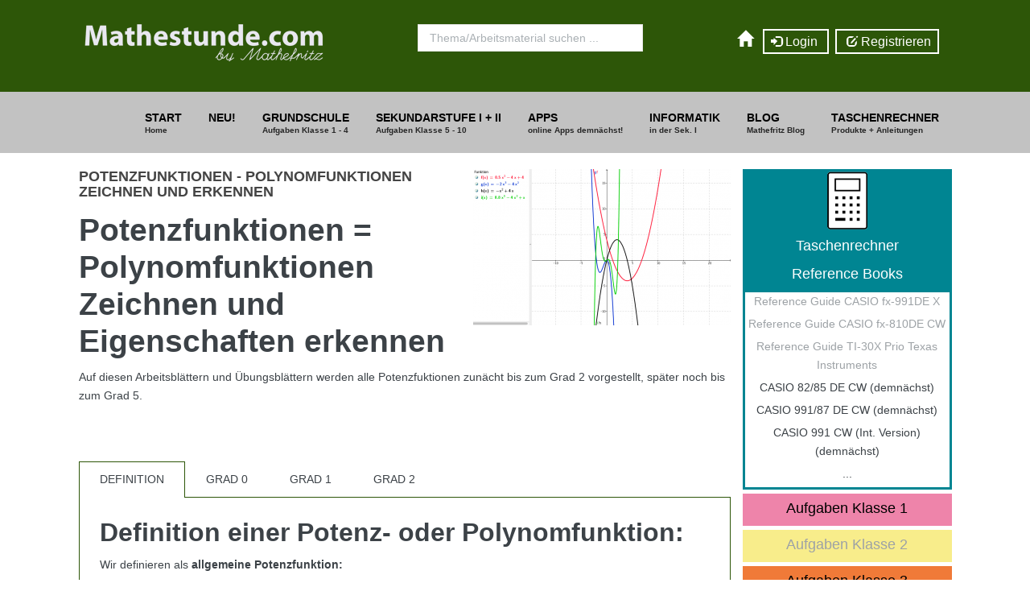

--- FILE ---
content_type: text/html; charset=utf-8
request_url: https://www.mathestunde.com/potenzfunktionen-zeichnen-eigenschaften
body_size: 12449
content:
<!DOCTYPE html><html
xmlns="http://www.w3.org/1999/xhtml" xml:lang="de-de" lang="de-de" dir="ltr"><head> <script async src="https://pagead2.googlesyndication.com/pagead/js/adsbygoogle.js?client=ca-pub-6257826464707191"
     crossorigin="anonymous"></script> <meta
http-equiv="X-UA-Compatible" content="IE=edge"><meta
name="viewport" content="width=device-width, initial-scale=1.0" /><base
href="https://www.mathestunde.com/potenzfunktionen-zeichnen-eigenschaften" /><meta
http-equiv="content-type" content="text/html; charset=utf-8" /><meta
name="keywords" content="Matheaufgaben, Mathe Aufgaben, Mathematik Arbeitsblätter Grundschule Gymnasium, Matheaufgaben Klasse 2, Matheaufgaben Klasse 3, Matheaufgaben Klasse 4, Matheaufgaben Klasse 5, Matheaufgaben Klasse 6, Matheaufgaben Klasse 7, mathe aufgaben mit Lösungen" /><meta
name="description" content="Potenzfunktionen Polynomfunktionen zeichnen und Eigenschaften der Polynomfunktionen verstehen. Potenzfunktionen vom Grad 0 1 2 3 4 vorgestellt" /><meta
name="generator" content="Joomla! - Open Source Content Management" /><title>Potenzfunktionen Polynomfunktionen zeichnen Eigenschaften erklären</title><link
href="/favicon.ico" rel="shortcut icon" type="image/vnd.microsoft.icon" /><link
href="https://www.mathestunde.com/potenzfunktionen-zeichnen-eigenschaften" rel="canonical" /><link
href="/templates/jm-product-catalog/cache/jmf_451b8a7b85612906ba44057a61be7497.css?v=1553606346" rel="stylesheet" type="text/css" /><link
href="//maxcdn.bootstrapcdn.com/font-awesome/4.3.0/css/font-awesome.min.css" rel="stylesheet" type="text/css" /><style type="text/css">.djc_item .djc_mainimage { margin-left: 4px; margin-bottom: 4px; }  .djc_item .djc_mainimage img { padding: 4px; }  .djc_item .djc_thumbnail { margin-left: 4px; margin-bottom: 4px; }  .djc_item .djc_thumbnail img {  padding: 4px;  }  .djc_item .djc_images {width: 334px; }  .djc_item .djc_thumbnail { width: 100px; }  .djc_items .djc_image img { padding: 4px;} .djc_related_items .djc_image img { padding: 4px;} .djc_items .djc_image img {max-width: 200px;} .djc_category .djc_mainimage { margin-left: 4px; margin-bottom: 4px; }  .djc_category .djc_mainimage img { padding: 4px; }  .djc_category .djc_thumbnail { margin-left: 4px; margin-bottom: 4px; }  .djc_category .djc_thumbnail img {  padding: 4px;  }  .djc_category .djc_images {width: 334px; }  .djc_category .djc_thumbnail { width: 130px; }  .djc_subcategory .djc_image img { padding: 4px;} .djc_subcategory .djc_image img {max-width: 200px;} .djc_producer .djc_mainimage { margin-left: 4px; margin-bottom: 4px; }  .djc_producer .djc_mainimage img { padding: 4px; }  .djc_producer .djc_thumbnail { margin-left: 4px; margin-bottom: 4px; }  .djc_producer .djc_thumbnail img {  padding: 4px;  }  .djc_producer .djc_images {width: 409px; }  .djc_producer .djc_thumbnail { width: 100px; } 		.dj-hideitem { display: none !important; }

		#dj-megamenu261mobile { display: none; }
		@media (max-width: 979px) {
			#dj-megamenu261, #dj-megamenu261sticky, #dj-megamenu261placeholder { display: none; }
			#dj-megamenu261mobile { display: block; }
		}
	div.mod_search259 input[type="search"]{ width:auto; }</style> <script src="/templates/jm-product-catalog/cache/jmf_e9926523e01491c8e7004ec874d72c82.js?v=1583763756" type="text/javascript"></script> <script src="/templates/jm-product-catalog/cache/jmf_ba042347dd91e2060dff9675f43773b3.js?v=1583763756" type="text/javascript" defer="defer"></script> <script type="text/javascript">window.DJC2BaseUrl = "";
			jQuery(function($){ initTooltips(); $("body").on("subform-row-add", initTooltips); function initTooltips (event, container) { container = container || document;$(container).find(".hasTooltip").tooltip({"html": true,"container": "body"});} });
	(function(){
		var cb = function() {
			var add = function(css) {
				var l = document.createElement('link'); l.rel = 'stylesheet';
				l.href = css;
				var h = document.getElementsByTagName('head')[0]; h.appendChild(l);
			}
			add('/media/djextensions/css/animate.min.css');
			add('/media/djextensions/css/animate.ext.css');
		};
		var raf = requestAnimationFrame || mozRequestAnimationFrame || webkitRequestAnimationFrame || msRequestAnimationFrame;
		if (raf) raf(cb);
		else window.addEventListener('load', cb);
	})();</script> <meta
property="og:title" content="Potenzfunktionen Polynomfunktionen zeichnen Eigenschaften erklären" /><meta
property="og:description" content="Potenzfunktionen Polynomfunktionen zeichnen und Eigenschaften der Polynomfunktionen verstehen. Potenzfunktionen vom Grad 0 1 2 3 4 vorgestellt" /><meta
property="og:url" content="https://www.mathestunde.com/potenzfunktionen-zeichnen-eigenschaften" /><meta
property="og:image" content="https://www.mathestunde.com/media/djcatalog2/images/item/2/potenzfunktionen-zeichnen-eigenschaften_f.png" /><meta
property="og:image:width" content="887" /><meta
property="og:image:height" content="539" /><meta
property="twitter:card" content="summary" /><meta
property="twitter:title" content="Potenzfunktionen Polynomfunktionen zeichnen Eigenschaften erklären" /><meta
property="twitter:description" content="Potenzfunktionen Polynomfunktionen zeichnen und Eigenschaften der Polynomfunktionen verstehen. Potenzfunktionen vom Grad 0 1 2 3 4 vorgestellt" /><meta
property="twitter:image:src" content="https://www.mathestunde.com/media/djcatalog2/images/item/2/potenzfunktionen-zeichnen-eigenschaften_f.png" /><meta
property="twitter:image:width" content="887" /><meta
property="twitter:image:height" content="539" /><link
href="https://www.mathestunde.com/images/logo-icon.png" rel="Shortcut Icon" /></head><body
class=" off-canvas-right"><div
id="jm-allpage"><div
id="jm-offcanvas"><div
id="jm-offcanvas-toolbar">
<a
class="toggle-nav close-menu"><span
class="icon-remove"></span></a></div><div
id="jm-offcanvas-content"><div
class="jm-module  blank-ms"><div
class="jm-module-in"><div
class="jm-module-content clearfix notitle"><div
class="custom blank-ms"  ><p>Wählen Sie eine Hauptkategorie zum Suchen aus.</p></div></div></div></div><div
class="jm-module "><div
class="jm-module-in"><div
class="jm-module-content clearfix notitle"><div
class="custom"  ><div
class="jm-team-wrapper"><div
class="row-fluid"><div
class="span12"><div
class="jm-team"><div
class="jm-avatar"><img src="/images/mathefritz.png" alt="" /></div><div
class="jm-custom-title">Jörg Christmann</div><div
class="jm-custom-subtitle">Autor und Mathematiklehrer</div><p
class="jm-socials"><a
class="jm-facebook" href="https://www.facebook.com/Mathestunde" target="_blank"> </a></p></div></div></div></div></div></div></div></div><div
class="jm-module "><div
class="jm-module-in"><h3 class="jm-title "><span>Menü</span></h3><div
class="jm-module-content clearfix "><ul
id="dj-megamenu377" class="dj-megamenu dj-megamenu-override hasSubtitles "  data-trigger="979"><li
class="dj-up itemid924 first"><a
class="dj-up_a  withsubtitle " href="/login" title="Einloggen in den online Bereich und Mathematik Arbeitsblätter downloaden" ><span >LOGIN<small
class="subtitle">Online Bereich</small></span></a></li></ul></div></div></div></div></div>  		  		  			  		  			<header
id="jm-logo-nav" class=""><div
class="container-fluid"><div
class="row-fluid"><div
id="jm-logo-sitedesc" class="pull-left"><div
id="jm-logo">
<a
href="https://www.mathestunde.com/">
<img
src="https://www.mathestunde.com/images/mathestunde-mathefritz-logo.png" alt="Matheaufgaben Mathematik Übungsblätter Grundschule Gymnasium Aufgabenblätter PDF zum Ausdrucken" />
</a></div></div><div
id="jm-mobile-button" class="pull-right "><div
class="jm-module-raw  nomargin-ms "><div
class="custom nomargin-ms "  ><p
class="btnx"><a
href="http://www.mathestunde.com/" target="_self" title="Startseite von Mathestunde.com"><span
class="icon-home" style="font-size: 20px;"> </span></a>   <a href="/login" class="btnx" title="Einloggen in den online Bereich"> <span
class="icon-log-in" style="font-size: 14px;"></span> Login </a>   <a href="/mathstunde-zugang-registrieren" class="btnx" title="Registrieren - So funktioniert der online Zugang"> <span
class="icon-edit" style="font-size: 14px;"></span> Registrieren</a>  </p></div></div></div><div
id="jm-search" class=" "><div
class="jm-module-raw margin-ms left-ms"><div
class="searchmargin-ms left-ms mod_search259"><form
action="/potenzfunktionen-zeichnen-eigenschaften" method="post" class="form-inline" role="search">
<label
for="mod-search-searchword259" class="element-invisible">Thema/Arbeitsmaterial suchen ...</label> <input
name="searchword" id="mod-search-searchword259" maxlength="200"  class="inputbox search-query input-medium" type="search" size="30" placeholder="Thema/Arbeitsmaterial suchen ..." />		<input
type="hidden" name="task" value="search" />
<input
type="hidden" name="option" value="com_search" />
<input
type="hidden" name="Itemid" value="1222" /></form></div></div></div></div></div>
<nav
id="jm-top-menu" class=""><div
id="jm-top-menu-in" class="container-fluid"><div
class="jm-module-raw  margin-ms top-margin-ms text-right"><ul
id="dj-megamenu261" class="dj-megamenu dj-megamenu-override hasSubtitles  margin-ms top-margin-ms text-right" data-options='{"wrap":null,"animIn":"fadeInUp","animOut":"zoomOut","animSpeed":"normal","delay":500,"event":"mouseenter","fixed":"0","offset":"10","theme":"override","direction":"ltr","wcag":"1"}' data-trigger="979"><li
class="dj-up itemid435 first"><a
class="dj-up_a  withsubtitle " href="/" ><span >Start<small
class="subtitle">Home</small></span></a></li><li
class="dj-up itemid1466"><a
class="dj-up_a  " href="https://www.mathestunde.com/matheaufgaben-zum-ausdrucken" title="Matheaufgaben zum Ausdrucken - die neuesten Materialien" ><span >NEU!</span></a></li><li
class="dj-up itemid816 parent"><a
class="dj-up_a  withsubtitle " href="/grundschulaufgaben" ><span
class="dj-drop" >Grundschule<small
class="subtitle">Aufgaben Klasse 1 - 4</small></span></a><div
class="dj-subwrap  multiple_cols subcols2"><div
class="dj-subwrap-in" style="width:360px;"><div
class="dj-subcol" style="width:180px"><ul
class="dj-submenu"><li
class="itemid968 first parent"><a
class="dj-more "  title="Grundschule Aufgaben"  tabindex="0">Grundschulaufgaben</a><ul
class="dj-subtree"><li
class="itemid1024 first"><a
href="/matheaufgaben-klasse-1" title="Grundschulaufgaben Klasse 1 Mathematik" >1. Klasse</a></li><li
class="itemid1025"><a
href="/matheaufgaben-klasse-2" title="Grundschulaufgaben Mathematik Klasse 2 - Rechnen bis 100" >2. Klasse</a></li><li
class="itemid1026"><a
href="/matheaufgaben-klasse-3" title="Matheaufgaben Klasse 3 - schriftlich Rechnen bis 1000" >3. Klasse</a></li><li
class="itemid1027"><a
href="/matheaufgaben-klasse-4" title="Matheaufgaben Grundschule Klasse 4 - schriftliches Rechnen" >4. Klasse</a></li></ul></li></ul></div><div
class="dj-subcol" style="width:180px"><ul
class="dj-submenu"><li
class="itemid945 first parent"><a
class="dj-more Lern und Übungshefte für die Grundschule"   tabindex="0">Weiteres Material</a><ul
class="dj-subtree"><li
class="itemid1107 first"><a
href="/uebungsheft-mathematik-klasse-1-2-3-4" title="Übungshefte Mathematik Klasse 1 2 3 4" >Übungshefte</a></li><li
class="itemid1021"><a
href="/kopfrechentrainer-online-kopfrechnen" title="Kopfrechentrainer Grundschule" >Kopfrechentrainer</a></li><li
class="itemid1022"><a
href="/mathe-quiz-das-kleine-1x1-einmaleins" title="Mathematik Quiz zum kleinen EInmaleins 1x1" >1x1 Quiz</a></li><li
class="itemid1023"><a
href="/grundschul-quiz-online" title="Das große Grundschulquiz mit Kopfrechenaufgaben" >Grundschul-Quiz</a></li></ul></li></ul></div><div
style="clear:both;height:0"></div></div></div></li><li
class="dj-up itemid925 parent separator"><a
class="dj-up_a  withsubtitle "   tabindex="0"><span
class="dj-drop" >Sekundarstufe I + II<small
class="subtitle">Aufgaben Klasse 5 - 10</small></span></a><div
class="dj-subwrap  multiple_cols subcols4"><div
class="dj-subwrap-in" style="width:720px;"><div
class="dj-subcol" style="width:180px"><ul
class="dj-submenu"><li
class="itemid952 first parent separator"><a
class="dj-more "   tabindex="0">Unterstufe (5-7)</a><ul
class="dj-subtree"><li
class="itemid1031 first"><a
href="/matheaufgaben-klasse-5" title="Matheaufgaben Klasse 5: Arbeitsblätter für Klasse 5" >Klasse 5</a></li><li
class="itemid1032"><a
href="/matheaufgaben-klasse-6" title="Matheaufgaben Klasse 6 - Arbeitsblätter für Klasse 6" >Klasse 6</a></li><li
class="itemid1033"><a
href="/matheaufgaben-klasse-7" title="Matheaufgaben Klasse 7: Arbeitsblätter für Klasse 7" >Klasse 7</a></li><li
class="itemid1048"><a
href="/kopfrechnen-kopfrechenaufgaben" title="Kopfrechenaufgaben in Klasse 5: lerne Kopfrechnen mit diesen Aufgaben" >Kopfrechnen</a></li><li
class="itemid1046"><a
href="/zweiersystem-rechner" title="Zweiersystem Binärsystem online Rechner" >Zweiersystem online</a></li></ul></li></ul></div><div
class="dj-subcol" style="width:180px"><ul
class="dj-submenu"><li
class="itemid953 first parent separator"><a
class="dj-more "   tabindex="0">Mittelstufe (8|9|10)</a><ul
class="dj-subtree"><li
class="itemid1034 first"><a
href="/matheaufgaben-klasse-8" title="Matheaufgaben Klasse 8: Arbeitsblätter für die 8. Klasse" >Klasse 8</a></li><li
class="itemid1035"><a
href="/matheaufgaben-klasse-9" title="Matheaufgaben Klasse 9: Arbeitsblätter für die 9. Klasse" >Klasse 9</a></li><li
class="itemid1036"><a
href="/matheaufgaben-klasse-10" title="Mathematik Aufgaben Klasse 10: Aufgabenblätter für die 10. Klasse" >Klasse 10</a></li><li
class="itemid1504"><a
href="/textaufgaben-loesen" >Textaufgaben aus News</a></li></ul></li><li
class="itemid937 parent"><a
class="dj-more " href="/matheaufgaben-uebungen/oberstufe" >Oberstufe<small
class="subtitle">bis zum Abitur</small></a><ul
class="dj-subtree"><li
class="itemid971 first parent separator"><a
class="dj-more "   tabindex="0">Analysis</a><ul
class="dj-subtree"><li
class="itemid1054 first"><a
href="/differenzialrechnung-aufgaben" title="Übungsaufgaben und Arbeitsblätter zur Differenzialrechnung" >Differenzialrechnung</a></li><li
class="itemid1055"><a
href="/integralrechnung-analysis" title="Aufgaben und Übungen zur Integralrechnung in der Oberstufe" >Integralrechnung</a></li></ul></li><li
class="itemid972 parent separator"><a
class="dj-more "   tabindex="0">Lin. Algebra</a><ul
class="dj-subtree"><li
class="itemid1056 first"><a
href="/vektorrechnung-aufgaben" title="Aufgaben und Übungen zur Vektorrechnung und linearen Algebra" >Vektorrechnung</a></li></ul></li><li
class="itemid973 parent separator"><a
class="dj-more "   tabindex="0">Stochastik</a><ul
class="dj-subtree"><li
class="itemid1057 first"><a
href="/wahrscheinlichkeitsrechnung" title="Wahrscheinlichkeitsrechnung: Aufgaben und Übungen zur Stochastik" >Wahrscheinlichkeit</a></li></ul></li></ul></li></ul></div><div
class="dj-subcol" style="width:180px"><ul
class="dj-submenu"><li
class="itemid955 first parent separator"><a
class="dj-more "   tabindex="0">Weiteres Material</a><ul
class="dj-subtree"><li
class="itemid1037 first"><a
href="/kopiervorlagen-mathematik" title="Kopiervorlagen für den Mathematik Unterricht zum ausdrucken" >Kopiervorlagen</a></li><li
class="itemid1038"><a
href="/mathematik-kreuzwortraetsel" title="Mathematik Kreuzworträtsel für den Unterricht" >Kreuzworträtsel</a></li><li
class="itemid1040"><a
href="/mathematik-uebungen-5-klasse" title="Mathematik Übungshefte ab Klasse 5: Aufgabenhefte mit Übungsaufgaben" >Übungshefte</a></li><li
class="itemid1324"><a
href="/mathefritz-lern-cd" title="Mathefritz Lern CD: die Mathefritz-CD als Download" >Mathefritz CD</a></li></ul></li></ul></div><div
class="dj-subcol" style="width:180px"><ul
class="dj-submenu"><li
class="itemid974 first parent separator"><a
class="dj-more "   tabindex="0">Spielekiste</a><ul
class="dj-subtree"><li
class="itemid1041 first"><a
href="/das-grosse-mathe-quiz" title="Das große Mathe-Quiz ab Klasse 5" >Das große Mathequiz</a></li><li
class="itemid1042"><a
href="/mathe-quiz-bruchteile" title="Mathematik Quiz Bruchteile Brüche Prozent" >Quiz Bruchteile </a></li><li
class="itemid1043"><a
href="/lernspiel-rationale-zahlen" title="Lernspiel rationale Zahlen - lerne spielend mit negativen Zahlen zu rechnen" >Lernspiel rationale Zahlen</a></li><li
class="itemid1044"><a
href="/memo-spiel-groessen" >Memospiel Größen</a></li><li
class="itemid1045"><a
href="/memo-spiel-bruchteile" title="Memory Spiel Bruchteile, Brüche, Prozente und Dezimalbrüche" >Memospiel Brüche</a></li></ul></li></ul></div><div
style="clear:both;height:0"></div></div></div></li><li
class="dj-up itemid1680"><a
class="dj-up_a  withsubtitle " href="/apps" ><span >Apps<small
class="subtitle"> online Apps demnächst! </small></span></a></li><li
class="dj-up itemid828 parent"><a
class="dj-up_a  withsubtitle " href="/computer-basiswissen" title="Computer Basiswissen und informationstechnische Grundbildung am PC" ><span
class="dj-drop" >Informatik<small
class="subtitle">in der Sek. I </small></span></a><div
class="dj-subwrap  single_column subcols1"><div
class="dj-subwrap-in" style="width:200px;"><div
class="dj-subcol" style="width:200px"><ul
class="dj-submenu"><li
class="itemid993 first"><a
href="/computer-basiswissen/computer-basiswissen-kurs" title="Computer Basiswissen am PC für Schüler" >Computerbuch ITG Informationstechnische Grundbildung für die Sek I</a></li></ul></div><div
style="clear:both;height:0"></div></div></div></li><li
class="dj-up itemid1014 parent"><a
class="dj-up_a  withsubtitle " href="/mathe-blog" title="Mathefritz BLOG - Nachrichten, Tipps, Wissen rund um Mathematik" ><span
class="dj-drop" >BLOG<small
class="subtitle">Mathefritz Blog</small></span></a><div
class="dj-subwrap  single_column subcols1"><div
class="dj-subwrap-in" style="width:200px;"><div
class="dj-subcol" style="width:200px"><ul
class="dj-submenu"><li
class="itemid1629 first"><a
href="/mathe-blog/mathe-nachhilfe-online" >Nachhilfe</a></li></ul></div><div
style="clear:both;height:0"></div></div></div></li><li
class="dj-up itemid479 parent"><a
class="dj-up_a  withsubtitle " href="/taschenrechner-casio-texas-instruments" title="Taschenrechner von Casio, Texas-Instruments Anleitung und Beschreibung" ><span
class="dj-drop" >Taschenrechner<small
class="subtitle">Produkte + Anleitungen</small></span></a><div
class="dj-subwrap  multiple_cols subcols3"><div
class="dj-subwrap-in" style="width:700px;"><div
class="dj-subcol" style="width:300px"><ul
class="dj-submenu"><li
class="itemid1325 first parent"><a
class="dj-more "   tabindex="0">Taschenrechner Übersicht</a><ul
class="dj-subtree"><li
class="itemid1326 first"><a
href="/grafikrechner-casio-texas-instruments" title="Grafikfähige Taschenrechner Produktübersicht" >Grafikrechner Produktübersicht</a></li><li
class="itemid1327"><a
href="/taschenrechner-casio-texas-instruments" title="Taschenrechner Übersicht nach Hersteller" >Nach Hersteller</a></li><li
class="itemid1329"><a
href="/grundkurs-grafikrechnerbedienung" title="Grundkurs Bedienung GTR Grafikrechner Casio, TI, HP" >Grundkurs GTR Bedienung</a></li><li
class="itemid1331"><a
href="/themen-aus-der-oberstufe-arbeitsblaetter" title="GTR Taschenrechner Casio Übungen Oberstufe" >GTR Übungen Oberstufe</a></li></ul></li></ul></div><div
class="dj-subcol" style="width:200px"><ul
class="dj-submenu"><li
class="itemid533 first parent"><a
class="dj-more "  title="Casio FX-CG 20 Buch Schnelleinstieg mit Videos"  tabindex="0">Casio WTR/GTR</a><ul
class="dj-subtree"><li
class="itemid1020 first"><a
href="/casio-fx-cg-20" title="Casio FX-CG 20 - Schnelleinstieg das Buch zum Casio FX-CG 20 mit Videos" >Casio fx-CG20 Schnelleinstieg</a></li><li
class="itemid1309"><a
href="/casio-fx-cg-20-videos" title="Casio fx-CG20 Grafikrechner: alle Lernvideos zum CG20" >Lernvideos fx-CG20</a></li><li
class="itemid1439"><a
href="/casio-fx-cg50" title="Casio fx-CG50 Grafikrechner Anleitung und Lernvideos zum Casio fx-CG50" >Casio fx-CG50 Grafikrechner</a></li></ul></li></ul></div><div
class="dj-subcol" style="width:200px"><ul
class="dj-submenu"><li
class="itemid1018 first parent"><a
class="dj-more HP Taschenrechner"   tabindex="0">HP GTR</a><ul
class="dj-subtree"><li
class="itemid1019 first"><a
href="/hp-prime" title="HP Prime Grafikrechner - Tipps, Anleitung, Videos" >HP Prime Knowledge Base Anleitung, Videos</a></li></ul></li></ul></div><div
style="clear:both;height:0"></div></div></div></li></ul><div
id="dj-megamenu261mobile" class="dj-megamenu-offcanvas dj-megamenu-offcanvas-light hasSubtitles  margin-ms top-margin-ms text-right">
<span
class="dj-mobile-open-btn"><i
class="fa fa-bars"></i></span>
<aside
class="dj-offcanvas dj-offcanvas-light hasSubtitles  margin-ms top-margin-ms text-right" data-effect="3"><div
class="dj-offcanvas-top">
<span
class="dj-offcanvas-close-btn"><i
class="fa fa-close"></i></span></div><div
class="dj-offcanvas-content"><ul
class="dj-mobile-nav dj-mobile-light hasSubtitles  margin-ms top-margin-ms text-right"><li
class="dj-mobileitem itemid-435"><a
class=" withsubtitle " href="/" >Start<br/><small
class="subtitle">Home</small></a></li><li
class="dj-mobileitem itemid-1466"><a
href="https://www.mathestunde.com/matheaufgaben-zum-ausdrucken" title="Matheaufgaben zum Ausdrucken - die neuesten Materialien" >NEU!</a></li><li
class="dj-mobileitem itemid-816 deeper parent"><a
class=" withsubtitle " href="/grundschulaufgaben" >Grundschule<br/><small
class="subtitle">Aufgaben Klasse 1 - 4</small></a><ul
class="dj-mobile-nav-child"><li
class="dj-mobileitem itemid-968 deeper parent"><a
title="Grundschule Aufgaben" >Grundschulaufgaben</a><ul
class="dj-mobile-nav-child"><li
class="dj-mobileitem itemid-1024"><a
href="/matheaufgaben-klasse-1" title="Grundschulaufgaben Klasse 1 Mathematik" >1. Klasse</a></li><li
class="dj-mobileitem itemid-1025"><a
href="/matheaufgaben-klasse-2" title="Grundschulaufgaben Mathematik Klasse 2 - Rechnen bis 100" >2. Klasse</a></li><li
class="dj-mobileitem itemid-1026"><a
href="/matheaufgaben-klasse-3" title="Matheaufgaben Klasse 3 - schriftlich Rechnen bis 1000" >3. Klasse</a></li><li
class="dj-mobileitem itemid-1027"><a
href="/matheaufgaben-klasse-4" title="Matheaufgaben Grundschule Klasse 4 - schriftliches Rechnen" >4. Klasse</a></li></ul></li><li
class="dj-mobileitem itemid-945 deeper parent"><a
class=" Lern und Übungshefte für die Grundschule"  >Weiteres Material</a><ul
class="dj-mobile-nav-child"><li
class="dj-mobileitem itemid-1107"><a
href="/uebungsheft-mathematik-klasse-1-2-3-4" title="Übungshefte Mathematik Klasse 1 2 3 4" >Übungshefte</a></li><li
class="dj-mobileitem itemid-1021"><a
href="/kopfrechentrainer-online-kopfrechnen" title="Kopfrechentrainer Grundschule" >Kopfrechentrainer</a></li><li
class="dj-mobileitem itemid-1022"><a
href="/mathe-quiz-das-kleine-1x1-einmaleins" title="Mathematik Quiz zum kleinen EInmaleins 1x1" >1x1 Quiz</a></li><li
class="dj-mobileitem itemid-1023"><a
href="/grundschul-quiz-online" title="Das große Grundschulquiz mit Kopfrechenaufgaben" >Grundschul-Quiz</a></li></ul></li></ul></li><li
class="dj-mobileitem itemid-925 divider deeper parent"><a
class=" withsubtitle "  >Sekundarstufe I + II<br/><small
class="subtitle">Aufgaben Klasse 5 - 10</small></a><ul
class="dj-mobile-nav-child"><li
class="dj-mobileitem itemid-952 divider deeper parent"><a
 >Unterstufe (5-7)</a><ul
class="dj-mobile-nav-child"><li
class="dj-mobileitem itemid-1031"><a
href="/matheaufgaben-klasse-5" title="Matheaufgaben Klasse 5: Arbeitsblätter für Klasse 5" >Klasse 5</a></li><li
class="dj-mobileitem itemid-1032"><a
href="/matheaufgaben-klasse-6" title="Matheaufgaben Klasse 6 - Arbeitsblätter für Klasse 6" >Klasse 6</a></li><li
class="dj-mobileitem itemid-1033"><a
href="/matheaufgaben-klasse-7" title="Matheaufgaben Klasse 7: Arbeitsblätter für Klasse 7" >Klasse 7</a></li><li
class="dj-mobileitem itemid-1048"><a
href="/kopfrechnen-kopfrechenaufgaben" title="Kopfrechenaufgaben in Klasse 5: lerne Kopfrechnen mit diesen Aufgaben" >Kopfrechnen</a></li><li
class="dj-mobileitem itemid-1046"><a
href="/zweiersystem-rechner" title="Zweiersystem Binärsystem online Rechner" >Zweiersystem online</a></li></ul></li><li
class="dj-mobileitem itemid-953 divider deeper parent"><a
 >Mittelstufe (8|9|10)</a><ul
class="dj-mobile-nav-child"><li
class="dj-mobileitem itemid-1034"><a
href="/matheaufgaben-klasse-8" title="Matheaufgaben Klasse 8: Arbeitsblätter für die 8. Klasse" >Klasse 8</a></li><li
class="dj-mobileitem itemid-1035"><a
href="/matheaufgaben-klasse-9" title="Matheaufgaben Klasse 9: Arbeitsblätter für die 9. Klasse" >Klasse 9</a></li><li
class="dj-mobileitem itemid-1036"><a
href="/matheaufgaben-klasse-10" title="Mathematik Aufgaben Klasse 10: Aufgabenblätter für die 10. Klasse" >Klasse 10</a></li><li
class="dj-mobileitem itemid-1504"><a
href="/textaufgaben-loesen" >Textaufgaben aus News</a></li></ul></li><li
class="dj-mobileitem itemid-937 deeper parent"><a
class=" withsubtitle " href="/matheaufgaben-uebungen/oberstufe" >Oberstufe<br/><small
class="subtitle">bis zum Abitur</small></a><ul
class="dj-mobile-nav-child"><li
class="dj-mobileitem itemid-971 divider deeper parent"><a
 >Analysis</a><ul
class="dj-mobile-nav-child"><li
class="dj-mobileitem itemid-1054"><a
href="/differenzialrechnung-aufgaben" title="Übungsaufgaben und Arbeitsblätter zur Differenzialrechnung" >Differenzialrechnung</a></li><li
class="dj-mobileitem itemid-1055"><a
href="/integralrechnung-analysis" title="Aufgaben und Übungen zur Integralrechnung in der Oberstufe" >Integralrechnung</a></li></ul></li><li
class="dj-mobileitem itemid-972 divider deeper parent"><a
 >Lin. Algebra</a><ul
class="dj-mobile-nav-child"><li
class="dj-mobileitem itemid-1056"><a
href="/vektorrechnung-aufgaben" title="Aufgaben und Übungen zur Vektorrechnung und linearen Algebra" >Vektorrechnung</a></li></ul></li><li
class="dj-mobileitem itemid-973 divider deeper parent"><a
 >Stochastik</a><ul
class="dj-mobile-nav-child"><li
class="dj-mobileitem itemid-1057"><a
href="/wahrscheinlichkeitsrechnung" title="Wahrscheinlichkeitsrechnung: Aufgaben und Übungen zur Stochastik" >Wahrscheinlichkeit</a></li></ul></li></ul></li><li
class="dj-mobileitem itemid-955 divider deeper parent"><a
 >Weiteres Material</a><ul
class="dj-mobile-nav-child"><li
class="dj-mobileitem itemid-1037"><a
href="/kopiervorlagen-mathematik" title="Kopiervorlagen für den Mathematik Unterricht zum ausdrucken" >Kopiervorlagen</a></li><li
class="dj-mobileitem itemid-1038"><a
href="/mathematik-kreuzwortraetsel" title="Mathematik Kreuzworträtsel für den Unterricht" >Kreuzworträtsel</a></li><li
class="dj-mobileitem itemid-1040"><a
href="/mathematik-uebungen-5-klasse" title="Mathematik Übungshefte ab Klasse 5: Aufgabenhefte mit Übungsaufgaben" >Übungshefte</a></li><li
class="dj-mobileitem itemid-1324"><a
href="/mathefritz-lern-cd" title="Mathefritz Lern CD: die Mathefritz-CD als Download" >Mathefritz CD</a></li></ul></li><li
class="dj-mobileitem itemid-974 divider deeper parent"><a
 >Spielekiste</a><ul
class="dj-mobile-nav-child"><li
class="dj-mobileitem itemid-1041"><a
href="/das-grosse-mathe-quiz" title="Das große Mathe-Quiz ab Klasse 5" >Das große Mathequiz</a></li><li
class="dj-mobileitem itemid-1042"><a
href="/mathe-quiz-bruchteile" title="Mathematik Quiz Bruchteile Brüche Prozent" >Quiz Bruchteile </a></li><li
class="dj-mobileitem itemid-1043"><a
href="/lernspiel-rationale-zahlen" title="Lernspiel rationale Zahlen - lerne spielend mit negativen Zahlen zu rechnen" >Lernspiel rationale Zahlen</a></li><li
class="dj-mobileitem itemid-1044"><a
href="/memo-spiel-groessen" >Memospiel Größen</a></li><li
class="dj-mobileitem itemid-1045"><a
href="/memo-spiel-bruchteile" title="Memory Spiel Bruchteile, Brüche, Prozente und Dezimalbrüche" >Memospiel Brüche</a></li></ul></li></ul></li><li
class="dj-mobileitem itemid-1680"><a
class=" withsubtitle " href="/apps" >Apps<br/><small
class="subtitle"> online Apps demnächst! </small></a></li><li
class="dj-mobileitem itemid-828 deeper parent"><a
class=" withsubtitle " href="/computer-basiswissen" title="Computer Basiswissen und informationstechnische Grundbildung am PC" >Informatik<br/><small
class="subtitle">in der Sek. I </small></a><ul
class="dj-mobile-nav-child"><li
class="dj-mobileitem itemid-993"><a
href="/computer-basiswissen/computer-basiswissen-kurs" title="Computer Basiswissen am PC für Schüler" >Computerbuch ITG Informationstechnische Grundbildung für die Sek I</a></li></ul></li><li
class="dj-mobileitem itemid-1014 deeper parent"><a
class=" withsubtitle " href="/mathe-blog" title="Mathefritz BLOG - Nachrichten, Tipps, Wissen rund um Mathematik" >BLOG<br/><small
class="subtitle">Mathefritz Blog</small></a><ul
class="dj-mobile-nav-child"><li
class="dj-mobileitem itemid-1629"><a
href="/mathe-blog/mathe-nachhilfe-online" >Nachhilfe</a></li></ul></li><li
class="dj-mobileitem itemid-479 deeper parent"><a
class=" withsubtitle " href="/taschenrechner-casio-texas-instruments" title="Taschenrechner von Casio, Texas-Instruments Anleitung und Beschreibung" >Taschenrechner<br/><small
class="subtitle">Produkte + Anleitungen</small></a><ul
class="dj-mobile-nav-child"><li
class="dj-mobileitem itemid-1325 deeper parent"><a
 >Taschenrechner Übersicht</a><ul
class="dj-mobile-nav-child"><li
class="dj-mobileitem itemid-1326"><a
href="/grafikrechner-casio-texas-instruments" title="Grafikfähige Taschenrechner Produktübersicht" >Grafikrechner Produktübersicht</a></li><li
class="dj-mobileitem itemid-1327"><a
href="/taschenrechner-casio-texas-instruments" title="Taschenrechner Übersicht nach Hersteller" >Nach Hersteller</a></li><li
class="dj-mobileitem itemid-1329"><a
href="/grundkurs-grafikrechnerbedienung" title="Grundkurs Bedienung GTR Grafikrechner Casio, TI, HP" >Grundkurs GTR Bedienung</a></li><li
class="dj-mobileitem itemid-1331"><a
href="/themen-aus-der-oberstufe-arbeitsblaetter" title="GTR Taschenrechner Casio Übungen Oberstufe" >GTR Übungen Oberstufe</a></li></ul></li><li
class="dj-mobileitem itemid-533 deeper parent"><a
title="Casio FX-CG 20 Buch Schnelleinstieg mit Videos" >Casio WTR/GTR</a><ul
class="dj-mobile-nav-child"><li
class="dj-mobileitem itemid-1020"><a
href="/casio-fx-cg-20" title="Casio FX-CG 20 - Schnelleinstieg das Buch zum Casio FX-CG 20 mit Videos" >Casio fx-CG20 Schnelleinstieg</a></li><li
class="dj-mobileitem itemid-1309"><a
href="/casio-fx-cg-20-videos" title="Casio fx-CG20 Grafikrechner: alle Lernvideos zum CG20" >Lernvideos fx-CG20</a></li><li
class="dj-mobileitem itemid-1439"><a
href="/casio-fx-cg50" title="Casio fx-CG50 Grafikrechner Anleitung und Lernvideos zum Casio fx-CG50" >Casio fx-CG50 Grafikrechner</a></li></ul></li><li
class="dj-mobileitem itemid-1018 deeper parent"><a
class=" HP Taschenrechner"  >HP GTR</a><ul
class="dj-mobile-nav-child"><li
class="dj-mobileitem itemid-1019"><a
href="/hp-prime" title="HP Prime Grafikrechner - Tipps, Anleitung, Videos" >HP Prime Knowledge Base Anleitung, Videos</a></li></ul></li></ul></li></ul></div>
</aside></div></div></div>
</nav>
</header><div
id="jm-system-message"><div
class="container-fluid"><div
id="system-message-container"></div></div></div><div
id="jm-main"><div
class="container-fluid"><div
class="row-fluid"><div
id="jm-content" class="span9" data-xtablet="span12" data-tablet="span12" data-mobile="span12">
<main
id="jm-maincontent"><div
itemscope itemtype="http://schema.org/Product"><meta
itemprop="url" content="https://www.mathestunde.com/potenzfunktionen-zeichnen-eigenschaften" /><div
id="djcatalog" class="djc_clearfix djc_item djc_theme_jm-product-catalog"><div
class="djc_images  pull-right"><div
class="djc_mainimage">
<a
class="djimagebox" title="Potenzfunktionen verstehen, zeichnen und Eigenschaften" href="https://www.mathestunde.com/media/djcatalog2/images/item/2/potenzfunktionen-zeichnen-eigenschaften_f.png">
<img
itemprop="image" id="djc_mainimage" class="img-polaroid" alt="Potenzfunktionen verstehen, zeichnen und Eigenschaften" src="https://www.mathestunde.com/media/djcatalog2/images/item/2/potenzfunktionen-zeichnen-eigenschaften_l.png" />
</a></div></div><h2 class="djc_title" itemprop="name">
Potenzfunktionen - Polynomfunktionen zeichnen und erkennen</h2><div
class="djc_description" itemprop="description"><div
class="djc_item_info"></div><div
class="djc_fulltext"><h1>Potenzfunktionen = Polynomfunktionen Zeichnen und Eigenschaften erkennen</h1><p>Auf diesen Arbeitsblättern und Übungsblättern werden alle Potenzfuktionen zunächt bis zum Grad 2 vorgestellt, später noch bis zum Grad 5.</p></div><div
class="djc_clear"></div><div
class="djc_tabs"><ul
class="nav nav-tabs"><li
class="nav-toggler active" id="Definition"><a
href="https://www.mathestunde.com/potenzfunktionen-zeichnen-eigenschaften#Definition">Definition</a></li><li
class="nav-toggler" id="Grad-0"><a
href="https://www.mathestunde.com/potenzfunktionen-zeichnen-eigenschaften#Grad-0">Grad 0</a></li><li
class="nav-toggler" id="Grad-1"><a
href="https://www.mathestunde.com/potenzfunktionen-zeichnen-eigenschaften#Grad-1">Grad 1</a></li><li
class="nav-toggler" id="Grad-2"><a
href="https://www.mathestunde.com/potenzfunktionen-zeichnen-eigenschaften#Grad-2">Grad 2</a></li></ul><div
class="tab-content"><div
class="tab-pane active" id="tab-potenzfunktionen-zeichnen-eigenschaften-1"><div><h2>Definition einer Potenz- oder Polynomfunktion:</h2><p>Wir definieren als <strong>allgemeine Potenzfunktion:</strong></p><p><img src="/images/potenzfunktion-n-grades.png" alt="Potenzfunktion n-ten Grades" title="Potenzfunktion n-ten Grades" border="0" /></p><p>Anschließend behandeln wir die Potenzfunktionen vom Grad 0 bis zum Grad 5 ausführlich.</p><p> </p></div></div><div
class="tab-pane" id="tab-potenzfunktionen-zeichnen-eigenschaften-2"><div><h2><strong>Eine Potenzfunktion 0-ten Grades nennt man auch konstante Funktion:</strong></h2><p><img src="/images/konstante-funktion.png" alt="konstante Funktion als Potenzfunktion 0. Grades" title="konstante Funktion als Potenzfunktion 0. Grades" border="0" /></p><h3>Beispiele für konstante Funktionen auf den Arbeitsblättern:</h3><p><img src="/images/beispiele-konstante-funktion.png" alt="Beispiele für konstante Funktionen" title="Beispiele für konstante Funktionen" border="0" /></p><p> </p></div></div><div
class="tab-pane" id="tab-potenzfunktionen-zeichnen-eigenschaften-3"><div><h2><strong>Eine Potenzfunktion 1. Grades ist eine lineare Funktion, die wir bereits ausführlich kennen sollten:</strong></h2><p><img src="/images/lineare-funktion-als-potenzfunktion.png" alt="Lineare Funktion ais Potenzfunktion 1.Grades" title="Lineare Funktion ais Potenzfunktion 1.Grades" border="0" /></p><h3>Beispiele für lineare Funktionen auf den Arbeitsblättern:</h3><p><img src="/images/beispiele-lineare-funktionen.png" alt="Beispiele für lineare Fukntionen als Potenzfunktion 1. Grades" title="Beispiele für lineare Fukntionen als Potenzfunktion 1. Grades" border="0" /></p></div></div><div
class="tab-pane" id="tab-potenzfunktionen-zeichnen-eigenschaften-4"><div><h2><strong>Eine Potenzfunktion 2. Grades ist uns als quadratische Funktion oder Parabel bereits bekannt:</strong></h2><h3><img src="/images/parabel-als-potenzfunktion.png" alt="Parabelfuktion als Potenzfunktion" title="Parabelfuktion als Potenzfunktion" border="0" /></h3><h3>Beispiele auf den Übungsblättern: verschiedene quadratische Funktionen</h3><p><img src="/images/beispiele-parabeln.png" alt="Beispiele für quadratische Funktionen als Potenzfunktionen" title="Beispiele für quadratische Funktionen als Potenzfunktionen" border="0" /></p><p> </p><p><strong>Tipp zum Üben: Zeichne Potenzfunktionen mit Geogebra!</strong></p><p> </p><p>Diese Seite und die Arbeitsblätter befinden sich zur Zeit noch in Bearbeitung und werden noch vervollständigt.</p><p> </p></div></div></div></div><div
style="border: 3px solid #2a5700; padding: 10px; margin: 10px;"><div
class="djc_files"><p
style="font-size:22px"><strong>Dateien / Arbeitsblätter zum Downloaden:</strong><br/><br/></p><ul
class="unstyled"><li
class="djc_file"><a
target="_self" class="btn" href="https://www.mathestunde.com/mathstunde-zugang-registrieren">
<span>Blatt mit Beispielen Grad 0 bis 2</span>
</a>
<br
/>
<span
class="djc_filesize small">pdf | 197.42 KB | 88 Downloads</span></li></ul></div></div><div
class="djc_clear"></div><div
class="djc_related_items djc_items djc_clearfix"><p
class="djc_related_title">Folgende Materialien könnten dich auch interessieren:</p><div
class="djc_clearfix djc_item_row djc_item_row_first_0"><div
class="djc_item djc_item_col_first" style="width:99.99%"><div
class="djc_item_bg"><div
class="djc_item_in djc_clearfix"><div
class="djc_title"><h3><a
href="/parabel-schablone-pdf-selber-machen" >Parabel Schablonen zum Ausdrucken</a></h3></div><div
class="djc_description"><div
class="djc_introtext"><p>Parabelschablonen für Normalparabel und drei weitere Parabeln.</p></div></div><div
class="clear"></div><div
class="djc_readon">
<a
href="/parabel-schablone-pdf-selber-machen" class="readmore">Mehr...</a></div></div></div><div
class="djc_clear"></div></div></div><div
class="djc_clearfix djc_item_row djc_item_row_1"><div
class="djc_item djc_item_col_first" style="width:99.99%"><div
class="djc_item_bg"><div
class="djc_item_in djc_clearfix"><div
class="djc_title"><h3><a
href="/polynomdivision-uebungen-pdf" >Polynomdivision Aufgaben und Übungen | Lernhilfen</a></h3></div><div
class="djc_description"><div
class="djc_introtext"></div></div><div
class="clear"></div><div
class="djc_readon">
<a
href="/polynomdivision-uebungen-pdf" class="readmore">Mehr...</a></div></div></div><div
class="djc_clear"></div></div></div><div
class="djc_clearfix djc_item_row djc_item_row_0"><div
class="djc_item djc_item_col_first" style="width:99.99%"><div
class="djc_item_bg"><div
class="djc_item_in djc_clearfix"><div
class="djc_title"><h3><a
href="/parabel-aufgaben-klassenarbeit" >Parabeln Klassenarbeiten</a></h3></div><div
class="djc_description"><div
class="djc_introtext"><p>Klassenarbeiten Parabeln - quadratische Funktionen</p></div></div><div
class="clear"></div><div
class="djc_readon">
<a
href="/parabel-aufgaben-klassenarbeit" class="readmore">Mehr...</a></div></div></div><div
class="djc_clear"></div></div></div><div
class="djc_clearfix djc_item_row djc_item_row_1"><div
class="djc_item djc_item_col_first" style="width:99.99%"><div
class="djc_item_bg"><div
class="djc_item_in djc_clearfix"><div
class="djc_title"><h3><a
href="/parabel-aufgaben-klasse-9" >Parabeln Übungsblätter</a></h3></div><div
class="djc_description"><div
class="djc_introtext"><p>3 Übungsblätter Parabeln</p></div></div><div
class="clear"></div><div
class="djc_readon">
<a
href="/parabel-aufgaben-klasse-9" class="readmore">Mehr...</a></div></div></div><div
class="djc_clear"></div></div></div><div
class="djc_clearfix djc_item_row djc_item_row_0"><div
class="djc_item djc_item_col_first" style="width:99.99%"><div
class="djc_item_bg"><div
class="djc_item_in djc_clearfix"><div
class="djc_title"><h3><a
href="/parabeln-aufgaben-loesungen" >Klassenarbeit Parabeln und quadratische Funktionen</a></h3></div><div
class="djc_description"><div
class="djc_introtext"><p>Parabeln erkennen, zeichnen, Scheitelpunktform, Normalform, Verschiebung</p></div></div><div
class="clear"></div><div
class="djc_readon">
<a
href="/parabeln-aufgaben-loesungen" class="readmore">Mehr...</a></div></div></div><div
class="djc_clear"></div></div></div><div
class="djc_clearfix djc_item_row djc_item_row_last_1"><div
class="djc_item djc_item_col_first" style="width:99.99%"><div
class="djc_item_bg"><div
class="djc_item_in djc_clearfix"><div
class="djc_title"><h3><a
href="/polynomdivision-aufgaben-pdf" >Polynomdivision, Bruchterme und die Definitionsmenge</a></h3></div><div
class="djc_description"><div
class="djc_introtext"><p>Übungsblatt zur Poylnomdivision</p><p>- Ausmultilizieren von Polynomen</p><p>- Polynomdivision</p><p>- Bruchterme: Definitionsmenge und Vereinfachung durch Polynomdivision</p></div></div><div
class="clear"></div><div
class="djc_readon">
<a
href="/polynomdivision-aufgaben-pdf" class="readmore">Mehr...</a></div></div></div><div
class="djc_clear"></div></div></div></div></div></div></div></main></div>
<aside
id="jm-right" class="span3" data-xtablet="span12 first-span" data-tablet="span12 first-span" data-mobile="span12 first-span"><div
class=""><div
class="jm-module "><div
class="jm-module-in"><div
class="jm-module-content clearfix notitle"><div
class="custom"  ><p><div
style="width: 100%; height: 150px; border: 3px solid #008592; background-color: #008592; text-align: center; align-content: center;"><center><img src="/images/calculator-guides.png" alt="Taschenrechner Anleitungen" title="Taschenrechner Anleitungen" width="50" height="72" /></center><p
style="font-size: 18px;"><span
style="color: #ffffff;">Taschenrechner </span></p><p
style="font-size: 18px;"><span
style="color: #ffffff;">Reference Books</span></p></div><div
style="border: 3px solid #008592; width: 100%;"><p
style="text-align: center;"><a href="/casio-fx991dex" title="Reference Guide CASIO 99DE X">Reference Guide CASIO fx-991DE X</a></p><p
style="text-align: center;"><a href="/casio-fx-810de-cw" title="Reference Guide CASIO 810DE CW">Reference Guide CASIO fx-810DE CW</a></p><p
style="text-align: center;"><a href="/ti-30x-prio-anleitung" title="TI-30X Prio Anleitung Reference Guide">Reference Guide TI-30X Prio Texas Instruments</a></p><p
style="text-align: center;">CASIO 82/85 DE CW (demnächst)</p><p
style="text-align: center;">CASIO 991/87 DE CW (demnächst)</p><p
style="text-align: center;">CASIO 991 CW (Int. Version) (demnächst)</p><p
style="text-align: center;"></p><p
style="text-align: center;">...</p><p
style="text-align: center;"></p></div></p><p><div
style="width: 100%; height: 40px; border: 3px solid #ee84aa; background-color: #ee84aa; text-align: center; align-content: center;"><p
style="font-size: 18px;"><a
style="color: #000000;" href="/matheaufgaben-klasse-1" rel="alternate" title="Matheaufgaben Klasse 1 für die Grundschule">Aufgaben Klasse 1</a></p></div></p><p><div
style="width: 100%; height: 40px; border: 3px solid #f8ed8b; background-color: #f8ed8b; text-align: center; align-content: center;"><p
style="color: #000000; font-size: 18px;"><a href="/matheaufgaben-klasse-2" rel="alternate" title="Matheaufgaben Klasse 2 bei Mathestunde.com">Aufgaben Klasse 2</a></p></div></p><p><div
style="width: 100%; height: 40px; border: 3px solid #f07a38; background-color: #f07a38; text-align: center; align-content: center;"><p
style="font-size: 18px;"><a
style="color: #000000;" href="/matheaufgaben-klasse-3" rel="alternate" title="Matheaufgaben Klasse 3 bei Mathestunde.com">Aufgaben Klasse 3</a></p></div></p><p><div
style="width: 100%; height: 40px; border: 3px solid #24519b; background-color: #24519b; text-align: center; align-content: center;"><p
style="font-size: 18px;"><a
style="color: #ffffff;" href="/matheaufgaben-klasse-4" rel="alternate" title="Matheaufgaben Klasse 4 bei Mathestunde.com">Aufgaben Klasse 4</a></p></div></p><p><div
style="height: 30px;"></div></p><p><div
style="width: 100%; height: 40px; border: 3px solid #89bd26; background-color: #89bd26; text-align: center; align-content: center;"><p
style="font-size: 18px;"><a
style="color: #ffffff;" href="/matheaufgaben-klasse-5" rel="alternate" title="Matheaufgaben Klasse 5 bei Mathestunde.com">Aufgaben Klasse 5</a></p></div></p><p><div
style="width: 100%; height: 40px; border: 3px solid #026c25; background-color: #026c25; text-align: center; align-content: center;"><p
style="font-size: 18px;"><a
style="color: #ffffff;" href="/matheaufgaben-klasse-6" rel="alternate" title="Matheaufgaben Klasse 6 bei Mathestunde.com">Aufgaben Klasse 6</a></p></div></p><p><div
style="width: 100%; height: 40px; border: 3px solid #74a2cf; background-color: #74a2cf; text-align: center; align-content: center;"><p
style="font-size: 18px;"><a
style="color: #ffffff;" href="/matheaufgaben-klasse-7" rel="alternate" title="Matheaufgaben Klasse 7 bei Mathestunde.com">Aufgaben Klasse 7</a></p></div></p><p><div
style="width: 100%; height: 40px; border: 3px solid #9b07a4; background-color: #9b07a4; text-align: center; align-content: center;"><p
style="font-size: 18px;"><a
style="color: #ffffff;" href="/matheaufgaben-klasse-8" rel="alternate" title="Matheaufgaben Klasse 8 bei Mathestunde.com">Aufgaben Klasse 8</a></p></div></p><p><div
style="width: 100%; height: 40px; border: 3px solid #dba523; background-color: #dba523; text-align: center; align-content: center;"><p
style="font-size: 18px;"><a
style="color: #ffffff;" href="/matheaufgaben-klasse-9" rel="alternate" title="Matheaufgaben Klasse 9 bei Mathestunde.com">Aufgaben Klasse 9</a></p></div></p><div
style="border: 3px solid #dba523; width: 100%;"><img src="/images/matheaufgaben-klasse-9-menu.jpg" alt="Matheaufgaben Klasse 9" style="display: block; margin-left: auto; margin-right: auto;" caption="false" height="150" width="150" /><p
style="padding-left: 40px;"><a href="/parabel-zeichnen-ablesen-parabelaufgaben" rel="alternate" title="Parabeln, quadratische Funktionen">Parabeln und quadratische Funktionen</a></p><p
style="padding-left: 40px;"><a href="/quadratische-gleichungen-loesen" rel="alternate" title="quadratische Gleichungen lösen Aufgaben quadratische Gleichungen ">Quadratische Gleichungen lösen</a></p><p
style="padding-left: 40px;"><a href="/kreis-pi-formeln-berechnen" rel="alternate" title="Aufgaben Kreis und Zahl Pi">Kreis und Pi</a></p><p
style="padding-left: 40px;"><a href="/polynomdivision-aufgaben" rel="alternate" title="Polynomdivision Aufgaben Arbeitsblätter">Polynomdivision Aufgaben</a></p><p
style="padding-left: 40px;"><a href="/wahrscheinlichkeitsrechnung-klasse-9-10" rel="alternate" title="Wahrscheinlichkeitsrechnung Klasse 9 10 Laplace Experimente">Wahrscheinlichkeitsrechnung</a></p><p
style="padding-left: 40px;"><a href="/aehnlichkeit-dreiecke-9-klasse" rel="alternate" title="Strahlensatz Aufgaben Ähnlichkeit von Dreiecken">Strahlensatz Aufgaben Ähnlichkeit von Dreiecken</a></p><p
style="padding-left: 40px;"><a href="/kopfrechentrainer-online-kopfrechnen" rel="alternate" title="Kopfrechnen üben in der 2. Klasse">online Kopfrechnen üben</a></p><p
style="padding-left: 40px;"><a href="/mathe-quiz-bruchteile" rel="alternate" title="Das Quiz zur Bruchrechnung">Mathe Quiz Bruchteile </a></p><p
style="padding-left: 40px;"><a href="/das-grosse-mathe-quiz" rel="alternate" title="Das große Mathe-Quiz">Das große Mathe-Quiz</a></p><center><hr
/><p>Die Übungshefte / Skripte</p><p>für die <strong>7./8./9. Klasse</strong>:</p><p>Das NEUE Buch mit</p><p>Mathe Aufgaben mit Lösungen:</p><p><strong>Basics für die Mittelstufe</strong></p><p>152 Seiten Buch!</p><p></p><p><a href="/mathe-aufgaben-mit-loesungen" title="Matheaufgaben mit Lösungen"><img src="/images/mathe-aufgaben-mit-loesungen.png" width="150" caption="false" /></a></p><p><div
style="height: 30px;"></div></p><p><a href="/anwendungsaufgaben-textaufgaben" rel="alternate" title="Anwendungsaufgaben Textaufgaben Klasse 7 8 9"><img src="/images/anwendungsaufgaben-und-textaufgaben-klasse-7-10.jpg" alt="Anwendungsaufgaben Textaufgaben Klasse 7 8 9" caption="false" height="199" width="140" /></a></p><p><div
style="height: 30px;"></div></p><p><a href="/lineare-gleichungssysteme-loesen" rel="alternate" title="Lineare Gleichungssysteme lösen"><img src="/images/lineare-gleichungssysteme.jpg" alt="Lernskript lineare Gleichungssysteme" caption="false" height="206" width="140" /></a></p><p><div
style="height: 30px;"></div></p><p><a href="/lineare-funktionen-aufgaben" rel="alternate" title="lineare Funktionen zeichnen lineare Funktionen Aufgaben"><img src="/images/lineare-funktionen-lernheft.jpg" alt="Lineare Funktionen Aufgaben Übungen lineare Funktionen zeichnen" caption="false" height="186" width="140" /></a></p><p></p><p>weitere Übungshefte für die 9. Klasse befinden sich in Vorbereitung!</p><p></p><p>Alle Übungshefte von Mathestunde.com können mit <a href="/mathefritz/leistungsumfang-online-zugang" rel="alternate" title="Online Arbeitsblätter downloaden">online Zugang</a> als PDF Version selbst ausgedruckt werden!</p><p><div
style="height: 30px;"></div></p></center><center></center><center></center></div><p></p><p><div
style="height: 30px;"></div></p><p><div
style="width: 100%; height: 40px; border: 3px solid #90ba11; background-color: #90ba11; text-align: center; align-content: center;"><p
style="font-size: 18px;"><a
style="color: #ffffff;" href="/matheaufgaben-klasse-10" rel="alternate" title="Matheaufgaben Klasse 10 bei Mathestunde.com">Aufgaben Klasse 10</a></p></div></p></div></div></div></div></div>
</aside></div></div></div><div
id="jm-bottom1" class=""><div
class="container-fluid"><div
class="row-fluid jm-flexiblock jm-bottom1"><div
class="span12"  data-default="span12" data-wide="span12" data-normal="span12" data-xtablet="span12" data-tablet="span100" data-mobile="span100"><div
class="jm-module "><div
class="jm-module-in"><h3 class="jm-title "><span>Weitere</span> interessante Mathe Aufgabenblätter für die Klasse 9</h3><div
class="jm-module-content clearfix "><div
class="custom"  ><p><a href="/kreis-radius-berechnen">Kugel im Sand</a>, <a href="/kreis-flaechen-berechnen">Kreisflächen berechnen </a>, <a href="/kreis-pi-formeln-berechnen">Der Kreis und die Zahl PI</a> , <a href="/parabel-zeichnen-ablesen-parabelaufgaben">Parabeln zeichnen, Parabeln berechnen, ablesen, verschieben</a> , <a href="/parabel-aufgaben-klassenarbeit">Parabel Aufgabenblatt </a>, <a href="/parabel-aufgaben-klasse-9">Parabel Aufgaben Klasse 9 Übungsblätter</a> , <a href="/parabeln-aufgaben-loesungen">Parabeln Aufgabenblatt mit Lösungen</a> , <a href="/quadratische-gleichungen-loesen">quadratische Gleichungen lösen</a> , <a href="/quadratische-gleichungen-uebungen">Quadratische Gleichungen Übungsblätter</a> , <a href="/quadratische-gleichungen-klassenarbeit">Quadratische Gleichungen Klassenarbeit</a> , <a href="/satz-von-vieta-aufgaben">Satz von Vieta beweis Herleitung Aufgaben Übungen</a> , <a href="/quadratische-gleichungen-loesen-uebungen">umfangreiches Übungsblatt quadratische Gleichungen</a> , <a href="/quadratische-gleichungen-loesen-pdf">Quadratische Gleichungen Lösen Klassenarbeit</a> , <a href="/p-q-formel-aufgaben-p-q-formel-uebungen">p-q-formel Aufgaben Übungen</a> , <a href="/wahrscheinlichkeitsrechnung-klasse-9">Wahrscheinlichkeitsrechnung Klasse 9</a> , <a href="/wahrscheinlichkeitsrechnung-klasse-9-10">Wahrscheinlichkeitsrechnung Klasse 9</a>, <a href="/aehnlichkeit-dreiecke-9-klasse">Ähnlichkeit bei Dreiecken in der 9. Klasse</a>, <a href="/strahlensatz-aufgaben-klasse-9">Strahlensatz Aufgaben Klasse 9</a>, <a href="/strahlensatz-formel">Strahlensatz Aufgaben Klasse 9</a>, <a href="/rechtwinkliges-dreieck">Bezeichnungen im rechtwinkligen Dreieck</a>, <a href="/potenzgesetze-aufgaben">Potenzgesetze Aufgaben</a>, <a href="/polynomdivision-aufgaben-pdf">Aufgaben Polynomdivision </a>, <a href="/potenzfunktionen-zeichnen-eigenschaften">Potenzfunktionen , Polynomfunktionen Eigenschaften</a>, <a href="/polynomdivision-aufgaben">Polynomdivision Aufgaben</a></p></div></div></div></div></div></div></div></div><div
id="jm-bottom2" class=""><div
class="container-fluid"><div
class="row-fluid jm-flexiblock jm-bottom2"><div
class="span12"  data-default="span12" data-wide="span12" data-normal="span12" data-xtablet="span12" data-tablet="span100 first-span" data-mobile="span100 first-span"><div
class="jm-module  cross-title-ms"><div
class="jm-module-in"><div
class="jm-module-content clearfix notitle"><div
class="custom cross-title-ms"  ><hr
/><h2>Über Mathefritz und Mathestunde.com</h2><div
class="row-fluid"><div
class="span6"><p
class="jm-drop-cap">Mathematik ist nicht nur eine Frage des Könnens, sondern auch des Wollens. Wenn du in Mathematik besser werden willst ist es noch eine Frage des Verstehens. Hier setzen wir an mit guten Erklärungen und vielen Übungsblättern und Klassenarbeiten. Auch du kannst es! Probiere es aus mit unseren Lernhilfen und Arbeitsblättern für die Grundschule, Gymnasium und Realschule. <strong>Je nach Schulform können die Materialien in einer unterschiedlichen Klasse zugeordnet sein.</strong> Im Zweifelsfall hilft dir das Suchfeld im oberen Bildschirmrand!</p>
<figure
class="pull-right"><img
title="Matheaufgaben von Mathefritz" src="/images/logo-mathefritz.png" alt="Mathefritz Logo" /></figure></div><div
class="span6"><p
class="jm-drop-cap">Übung macht den Meister. Daher finden Eltern und Schüler hier zusätzliches Übungsmaterial als Ergänzung zu den Hausaufgaben in der Schule. Nachhilfelehrer finden zu den Arbeitsblättern und Lösungen zusätzlich noch Vorlagen für die Arbeitsblätter als WORD, EXCEL oder POWERPOINT Dateien.</p><p>Die Marke Mathefritz entstand im Jahr 2007 aus einer früheren Seite mit Matheaufgaben aus der Praxis.</p><p></p></div></div><h2>Vita - Über mich</h2>
<aside
class="author-box" itemscope="" itemtype="https://schema.org/Person"><img
class="img-circle" src="/images/mathefritz.png" alt="Porträt Jörg Christmann, Mathefritz" width="96" height="96" loading="lazy" /><div><h3 itemprop="name">Jörg – Mathematik und Informatik-Lehrer, Dipl.-Physiker</h3><ul><li
itemprop="description">10+ Jahre IT-Praxis, seit 2004 Mathematik-, Physik-, und Informatik Lehrer in Saarbrücken</li><li
itemprop="description">Ich entwickele Lern-Apps (HTML/JS/Python) und erstelle praxistaugliche Arbeitsblätter für die Sek I. +II.</li><li
itemprop="description">Mein Fokus:klare Erklärungen, interaktive Übungen, Motivation, Barrierefreiheit.</li></ul><ul
class="author-meta"><li><strong>Fächer:</strong> Mathematik, Informatik, Physik</li><li><strong>Schwerpunkte:</strong> Praxisnahe Mathematik, einfches Verständnis für komplexe Zusammenhänge. In der Informatik: Codierung, Algorithmen, Datenbanken, KI-Grundlagen</li><li><a href="/ueber-mich/">Über mich</a> · <a href="/apps/">Apps</a> · <a
href="/">Kontakt</a></li></ul><p><strong>Alle Apps laufen im Browser - KEINE Registrierung - KEINE Schülerdaten - Datenschutzkonform!</strong></p><p><strong></strong></p></div>
</aside><hr
/> <script type="application/ld+json">{
  "@context": "https://schema.org",
  "@type": "Person",
  "name": "Jörg Christmann",
  "jobTitle": "Mathematik-, Physik- und Informatik-Lehrer",
  "additionalName": "Diplom-Physiker",
  "description": "Lehrer (Sek I + Sek II), 10+ Jahre IT-Erfahrung; entwickelt didaktische Web-Apps und Arbeitsblätter.",
  "image": "https://www.mathestunde.com/images/mathefritz.png",
  "url": "https://www.mathestunde.com/ueber-mich/",
  "alumniOf": {
    "@type": "CollegeOrUniversity",
    "name": "Technische Universität Stuttgart"
  },
  "knowsAbout": [
    "Mathematik Sekundarstufe I",
    "Mathematik Sekundarstufe II",
    "Informatik-Grundlagen",
    "Informatik Sekundarstufe I",
    "Didaktische Web-Apps (HTML, JavaScript, Python)",
    "Barrierefreiheit (WCAG)",
    "Künstliche Intelligenz – Grundlagen",
    "Kryptographie",
    "Turingmaschinen",
    "Maschinelles Lernen"
  ],
  "hasCredential": [{
    "@type": "EducationalOccupationalCredential",
    "credentialCategory": "degree",
    "name": "Diplom in Physik"
  }],
  "workExample": [
    {
      "@type": "SoftwareApplication",
      "name": "Pixel-Generator",
      "applicationCategory": "EducationalApplication",
      "operatingSystem": "Web",
      "url": "https://www.mathestunde.com/apps/interaktiver-8x8-pixel-code-generator/"
    },
    {
      "@type": "SoftwareApplication",
      "name": "Pixel-it",
      "applicationCategory": "EducationalApplication",
      "operatingSystem": "Web",
      "url": "https://www.mathestunde.com/apps/pixel-it/"
    }
  ],
  "sameAs": [
    "https://www.youtube.com/channel/UCn_G5Dz40tlEn3NQGdRu4yA",
    "https://www.facebook.com/Mathestunde",
    "https://www.instagram.com/logic.games.online/"
  ]
}</script> </div></div></div></div></div></div></div></div><div
id="jm-sample-block" class=""><div
class="container-fluid"><div
class="row-fluid jm-flexiblock jm-sample-block"><div
class="span6"  data-default="span6" data-wide="span6" data-normal="span6" data-xtablet="span6" data-tablet="span50" data-mobile="span50"><div
class="jm-module "><div
class="jm-module-in"><h3 class="jm-title "><span>Impressum</span> und Rechtliches</h3><div
class="jm-module-content clearfix "><ul
class="nav menu mod-list"><li
class="item-940"><a
href="/datenschutzerklaerung" title="Mathestunde.com Datenschutzerklärung">Datenschutzerklärung</a></li><li
class="item-941"><a
href="/impressum" title="Impressum der WEB-Seite www.mathestunde.com Mathefritz Verlag Jörg Christmann">Impressum</a></li><li
class="item-1681"><a
href="/ueber-mich" >Über Mathefritz Jörg Christmann</a></li><li
class="item-942"><a
href="/nutzungsbedingungen" title="Nutzungsbedingungen der WEB-Seite www.mathestunde.com">Nutzungsbedingungen</a></li><li
class="item-1436"><a
href="/agb-online-zugang" >AGB online Zugang</a></li></ul></div></div></div></div><div
class="span6"  data-default="span6" data-wide="span6" data-normal="span6" data-xtablet="span6" data-tablet="span50" data-mobile="span50"><div
class="jm-module "><div
class="jm-module-in"><h3 class="jm-title "><span>Service</span> & FAQ</h3><div
class="jm-module-content clearfix "><ul
class="nav menu mod-list"><li
class="item-1288"><a
href="/mathestunde-fragen-antworten" >Fragen und Antworten</a></li><li
class="item-1138"><a
href="/online-zugang-mathestunde" title="Der Leistungsumfang des online Zugangs von www.mathestunde.com">Online Zugang Leistungsumfang</a></li><li
class="item-1520"><a
href="https://mathefritz.blogspot.de/" target="_blank" rel="noopener noreferrer">Mathefritz bei Blogger</a></li></ul></div></div></div><div
class="jm-module "><div
class="jm-module-in"><div
class="jm-module-content clearfix notitle"><div
class="custom"  ><p>Stock Images zur Verfügung gestellt von <a
href="https://www.depositphotos.com/de" target="_blank" rel="noopener noreferrer">depositphotos.com</a></p></div></div></div></div><div
class="jm-module "><div
class="jm-module-in"><h3 class="jm-title "><span>Die</span> neue Seite von Mathefritz entsteht gerade!</h3><div
class="jm-module-content clearfix "><div
class="custom"  ><p>Besuche die neue Seite von Mathefritz auf <a
href="https://www.mathefritz.com" target="_blank" rel="noopener noreferrer" alt="Mathefritz.com Mathe Aufgaben lösen">mathefritz.com</a> !</p></div></div></div></div></div></div></div></div>
<footer
id="jm-footer"><div
id="jm-footer-in" class="container-fluid"><div
id="jm-copyrights" class="pull-left "><div
class="custom"  ><p>Mathefritz Verlag Jörg Christmann - alle Rechte vorbehalten.</p></div></div><div
id="jm-poweredby" class="pull-left">
<a
href="https://www.mathestunde.com" target="_blank" title="Matheaufgaben von Mathefritz" rel="nofollow">Mathestunde.com</a> by Mathefritz</div></div>
</footer><div
id="jm-back-top">
<a
href="#top"><span>&nbsp;</span></a></div></div></body></html>

--- FILE ---
content_type: text/html; charset=utf-8
request_url: https://www.google.com/recaptcha/api2/aframe
body_size: 267
content:
<!DOCTYPE HTML><html><head><meta http-equiv="content-type" content="text/html; charset=UTF-8"></head><body><script nonce="7oibSQhMxsDhMSbXce8NaQ">/** Anti-fraud and anti-abuse applications only. See google.com/recaptcha */ try{var clients={'sodar':'https://pagead2.googlesyndication.com/pagead/sodar?'};window.addEventListener("message",function(a){try{if(a.source===window.parent){var b=JSON.parse(a.data);var c=clients[b['id']];if(c){var d=document.createElement('img');d.src=c+b['params']+'&rc='+(localStorage.getItem("rc::a")?sessionStorage.getItem("rc::b"):"");window.document.body.appendChild(d);sessionStorage.setItem("rc::e",parseInt(sessionStorage.getItem("rc::e")||0)+1);localStorage.setItem("rc::h",'1762697634813');}}}catch(b){}});window.parent.postMessage("_grecaptcha_ready", "*");}catch(b){}</script></body></html>